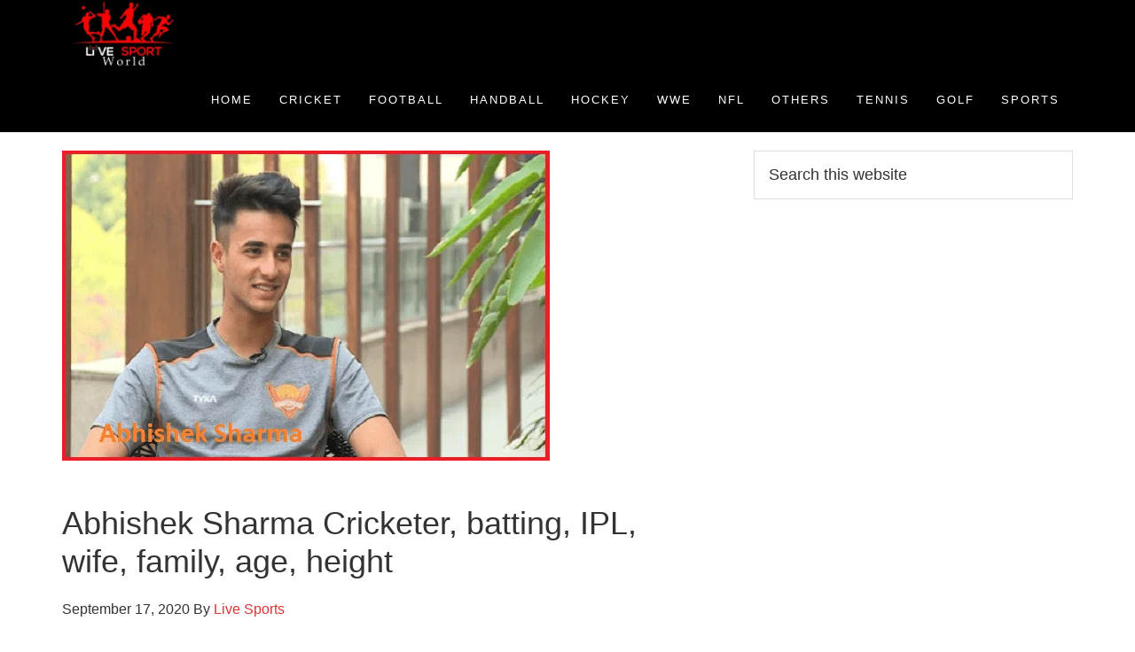

--- FILE ---
content_type: text/html; charset=UTF-8
request_url: https://livesportworld.com/abhishek-sharma-cricketer-ipl/
body_size: 18531
content:
<!DOCTYPE html><html lang="en-US"><head ><meta charset="UTF-8" /><link rel="preconnect" href="https://fonts.gstatic.com/" crossorigin /><meta name="viewport" content="width=device-width, initial-scale=1" /><meta name='robots' content='index, follow, max-image-preview:large, max-snippet:-1, max-video-preview:-1' /><title>Abhishek Sharma Cricketer, batting, IPL, wife, family, age, height</title><link rel="canonical" href="https://livesportworld.com/abhishek-sharma-cricketer-ipl/" /><meta property="og:locale" content="en_US" /><meta property="og:type" content="article" /><meta property="og:title" content="Abhishek Sharma Cricketer, batting, IPL, wife, family, age, height" /><meta property="og:description" content="Abhishek Sharma is an international Indian cricketer. Presently, he is playing the Indian under-19s team. Actually, any users can get here IPL career, height, age, personal life, weight in kg, IPL 2020, girlfriends, wife name and also. Sharma’s age and height He was born on 4 September 2000. Presently, his age is 19 years old. [&hellip;]" /><meta property="og:url" content="https://livesportworld.com/abhishek-sharma-cricketer-ipl/" /><meta property="og:site_name" content="Cricket, Football, Handball, Hockey, Tennis, and WWE News" /><meta property="article:published_time" content="2020-09-17T06:52:09+00:00" /><meta property="article:modified_time" content="2020-09-17T11:02:13+00:00" /><meta property="og:image" content="https://livesportworld.com/wp-content/uploads/2019/12/Abhishek-Sharma.png" /><meta property="og:image:width" content="550" /><meta property="og:image:height" content="350" /><meta property="og:image:type" content="image/png" /><meta name="author" content="Live Sports" /><meta name="twitter:card" content="summary_large_image" /><meta name="twitter:creator" content="@sportwinsworld" /><meta name="twitter:site" content="@sportwinsworld" /><meta name="twitter:label1" content="Written by" /><meta name="twitter:data1" content="Live Sports" /><meta name="twitter:label2" content="Est. reading time" /><meta name="twitter:data2" content="1 minute" /> <script type="application/ld+json" class="yoast-schema-graph">{"@context":"https://schema.org","@graph":[{"@type":"Article","@id":"https://livesportworld.com/abhishek-sharma-cricketer-ipl/#article","isPartOf":{"@id":"https://livesportworld.com/abhishek-sharma-cricketer-ipl/"},"author":{"name":"Live Sports","@id":"https://livesportworld.com/#/schema/person/8b753da8df7b486cfd464b5f2736e2a6"},"headline":"Abhishek Sharma Cricketer, batting, IPL, wife, family, age, height","datePublished":"2020-09-17T06:52:09+00:00","dateModified":"2020-09-17T11:02:13+00:00","mainEntityOfPage":{"@id":"https://livesportworld.com/abhishek-sharma-cricketer-ipl/"},"wordCount":215,"commentCount":0,"publisher":{"@id":"https://livesportworld.com/#organization"},"image":{"@id":"https://livesportworld.com/abhishek-sharma-cricketer-ipl/#primaryimage"},"thumbnailUrl":"https://livesportworld.com/wp-content/uploads/2019/12/Abhishek-Sharma.png","articleSection":["Cricket","Cricket Celebrities"],"inLanguage":"en-US","potentialAction":[{"@type":"CommentAction","name":"Comment","target":["https://livesportworld.com/abhishek-sharma-cricketer-ipl/#respond"]}]},{"@type":"WebPage","@id":"https://livesportworld.com/abhishek-sharma-cricketer-ipl/","url":"https://livesportworld.com/abhishek-sharma-cricketer-ipl/","name":"Abhishek Sharma Cricketer, batting, IPL, wife, family, age, height","isPartOf":{"@id":"https://livesportworld.com/#website"},"primaryImageOfPage":{"@id":"https://livesportworld.com/abhishek-sharma-cricketer-ipl/#primaryimage"},"image":{"@id":"https://livesportworld.com/abhishek-sharma-cricketer-ipl/#primaryimage"},"thumbnailUrl":"https://livesportworld.com/wp-content/uploads/2019/12/Abhishek-Sharma.png","datePublished":"2020-09-17T06:52:09+00:00","dateModified":"2020-09-17T11:02:13+00:00","breadcrumb":{"@id":"https://livesportworld.com/abhishek-sharma-cricketer-ipl/#breadcrumb"},"inLanguage":"en-US","potentialAction":[{"@type":"ReadAction","target":["https://livesportworld.com/abhishek-sharma-cricketer-ipl/"]}]},{"@type":"ImageObject","inLanguage":"en-US","@id":"https://livesportworld.com/abhishek-sharma-cricketer-ipl/#primaryimage","url":"https://livesportworld.com/wp-content/uploads/2019/12/Abhishek-Sharma.png","contentUrl":"https://livesportworld.com/wp-content/uploads/2019/12/Abhishek-Sharma.png","width":550,"height":350,"caption":"Abhishek Sharma"},{"@type":"BreadcrumbList","@id":"https://livesportworld.com/abhishek-sharma-cricketer-ipl/#breadcrumb","itemListElement":[{"@type":"ListItem","position":1,"name":"Home","item":"https://livesportworld.com/"},{"@type":"ListItem","position":2,"name":"Abhishek Sharma Cricketer, batting, IPL, wife, family, age, height"}]},{"@type":"WebSite","@id":"https://livesportworld.com/#website","url":"https://livesportworld.com/","name":"Cricket, Football, Handball, Hockey, Tennis, and WWE News","description":"Football Update, Cricket Update, tennis, golf, Rugby, news and others","publisher":{"@id":"https://livesportworld.com/#organization"},"potentialAction":[{"@type":"SearchAction","target":{"@type":"EntryPoint","urlTemplate":"https://livesportworld.com/?s={search_term_string}"},"query-input":{"@type":"PropertyValueSpecification","valueRequired":true,"valueName":"search_term_string"}}],"inLanguage":"en-US"},{"@type":"Organization","@id":"https://livesportworld.com/#organization","name":"Cricket, Football, Handball, Hockey, Tennis, and WWE News","url":"https://livesportworld.com/","logo":{"@type":"ImageObject","inLanguage":"en-US","@id":"https://livesportworld.com/#/schema/logo/image/","url":"https://livesportworld.com/wp-content/uploads/2021/12/LIVE-SPORT-LOGO-01-Black-scaled.jpg","contentUrl":"https://livesportworld.com/wp-content/uploads/2021/12/LIVE-SPORT-LOGO-01-Black-scaled.jpg","width":2560,"height":2560,"caption":"Cricket, Football, Handball, Hockey, Tennis, and WWE News"},"image":{"@id":"https://livesportworld.com/#/schema/logo/image/"},"sameAs":["https://x.com/sportwinsworld","https://www.pinterest.com/ibrahimtct95/","https://www.tumblr.com/blog/sportworldtone"]},{"@type":"Person","@id":"https://livesportworld.com/#/schema/person/8b753da8df7b486cfd464b5f2736e2a6","name":"Live Sports","image":{"@type":"ImageObject","inLanguage":"en-US","@id":"https://livesportworld.com/#/schema/person/image/","url":"https://livesportworld.com/wp-content/litespeed/avatar/52f0081b2a0f2812d0f59a4755e25ccc.jpg?ver=1768621604","contentUrl":"https://livesportworld.com/wp-content/litespeed/avatar/52f0081b2a0f2812d0f59a4755e25ccc.jpg?ver=1768621604","caption":"Live Sports"},"description":"I am professional Blogger. I like sports and I am very interesting to write about sports. If you have any question feel free to comment","sameAs":["http://livesportworld.com/"]}]}</script> <link rel="prefetch" href="https://livesportworld.com/pwa-manifest.json"><link rel="manifest" href="/pwa-manifest.json"><link rel="apple-touch-icon" sizes="512x512" href="http://livesportworld.com/wp-content/plugins/pwa-for-wp/images/logo-512x512.png"><link rel="apple-touch-icon-precomposed" sizes="192x192" href="http://livesportworld.com/wp-content/plugins/pwa-for-wp/images/logo.png"><link rel="amphtml" href="https://livesportworld.com/abhishek-sharma-cricketer-ipl/amp/" /><meta name="generator" content="AMP for WP 1.1.11"/><link rel='dns-prefetch' href='//fonts.googleapis.com' /><link rel='dns-prefetch' href='//maxcdn.bootstrapcdn.com' /><link rel='dns-prefetch' href='//www.googletagmanager.com' /><link rel='dns-prefetch' href='//pagead2.googlesyndication.com' /><link rel='dns-prefetch' href='//secure.gravatar.com' /><link rel="alternate" type="application/rss+xml" title="Cricket, Football, Handball, Hockey, Tennis, and WWE News &raquo; Feed" href="https://livesportworld.com/feed/" /><link rel="alternate" type="application/rss+xml" title="Cricket, Football, Handball, Hockey, Tennis, and WWE News &raquo; Comments Feed" href="https://livesportworld.com/comments/feed/" /><link rel="alternate" type="application/rss+xml" title="Cricket, Football, Handball, Hockey, Tennis, and WWE News &raquo; Abhishek Sharma Cricketer, batting, IPL, wife, family, age, height Comments Feed" href="https://livesportworld.com/abhishek-sharma-cricketer-ipl/feed/" /><link rel="alternate" title="oEmbed (JSON)" type="application/json+oembed" href="https://livesportworld.com/wp-json/oembed/1.0/embed?url=https%3A%2F%2Flivesportworld.com%2Fabhishek-sharma-cricketer-ipl%2F" /><link rel="alternate" title="oEmbed (XML)" type="text/xml+oembed" href="https://livesportworld.com/wp-json/oembed/1.0/embed?url=https%3A%2F%2Flivesportworld.com%2Fabhishek-sharma-cricketer-ipl%2F&#038;format=xml" /> <script type="litespeed/javascript">WebFontConfig={google:{families:["Open Sans:300,400,600,700&display=swap"]}};if(typeof WebFont==="object"&&typeof WebFont.load==="function"){WebFont.load(WebFontConfig)}</script><script data-optimized="1" type="litespeed/javascript" data-src="https://livesportworld.com/wp-content/plugins/litespeed-cache/assets/js/webfontloader.min.js"></script><link data-optimized="2" rel="stylesheet" href="https://livesportworld.com/wp-content/litespeed/css/cf5bfface8b85fadb4374bdd7f2b3d6d.css?ver=5142d" /><link rel="preload" as="image" href="https://livesportworld.com/wp-content/uploads/2019/12/Abhishek-Sharma.png.webp"> <script type="text/javascript" src="https://livesportworld.com/wp-includes/js/jquery/jquery.min.js" id="jquery-core-js"></script> <link rel="https://api.w.org/" href="https://livesportworld.com/wp-json/" /><link rel="alternate" title="JSON" type="application/json" href="https://livesportworld.com/wp-json/wp/v2/posts/11930" /><link rel="EditURI" type="application/rsd+xml" title="RSD" href="https://livesportworld.com/xmlrpc.php?rsd" /><meta name="generator" content="WordPress 6.9" /><link rel='shortlink' href='https://livesportworld.com/?p=11930' /> <script type="litespeed/javascript" data-src="https://www.googletagmanager.com/gtag/js?id=G-ZR3GN2C7X0"></script> <script type="litespeed/javascript">window.dataLayer=window.dataLayer||[];function gtag(){dataLayer.push(arguments)}
gtag('js',new Date());gtag('config','G-ZR3GN2C7X0')</script> <meta name="google-site-verification" content="gxOSyTiyXf-y9VH6kMYSaohAp-TAyH7Gb4ifzWA6QJU" /><script src="//pagead2.googlesyndication.com/pagead/js/adsbygoogle.js"></script><meta name="google-site-verification" content="50c0R6l0fF0RXHyMl3j44odDZ4TOa1kIrhMJS7ke7NY" /> <script type="litespeed/javascript" data-src="https://www.googletagmanager.com/gtag/js?id=G-2NPXY13TB2"></script> <script type="litespeed/javascript">window.dataLayer=window.dataLayer||[];function gtag(){dataLayer.push(arguments)}
gtag('js',new Date());gtag('config','G-2NPXY13TB2')</script> <script async src="http://pagead2.googlesyndication.com/pagead/js/adsbygoogle.js"></script> <script>(adsbygoogle = window.adsbygoogle || []).push({
google_ad_client: "ca-pub-2614814990797604",
enable_page_level_ads: true,
tag_partner: "genesis"
});</script> <link rel="icon" href="https://livesportworld.com/wp-content/uploads/2021/12/cropped-LIVE-SPORT-LOGO-2-01-White-scaled-2-32x32.jpg" sizes="32x32" /><link rel="icon" href="https://livesportworld.com/wp-content/uploads/2021/12/cropped-LIVE-SPORT-LOGO-2-01-White-scaled-2-192x192.jpg" sizes="192x192" /><meta name="msapplication-TileImage" content="https://livesportworld.com/wp-content/uploads/2021/12/cropped-LIVE-SPORT-LOGO-2-01-White-scaled-2-270x270.jpg" /><meta name="pwaforwp" content="wordpress-plugin"/><meta name="theme-color" content="#D5E0EB"><meta name="apple-mobile-web-app-title" content="Cricket, Football, Handball, Hockey, Tennis, and WWE News"><meta name="application-name" content="Cricket, Football, Handball, Hockey, Tennis, and WWE News"><meta name="apple-mobile-web-app-capable" content="yes"><meta name="apple-mobile-web-app-status-bar-style" content="default"><meta name="mobile-web-app-capable" content="yes"><meta name="apple-touch-fullscreen" content="yes"><link rel="apple-touch-icon" sizes="192x192" href="https://livesportworld.com/wp-content/plugins/pwa-for-wp/images/logo.png"><link rel="apple-touch-icon" sizes="512x512" href="https://livesportworld.com/wp-content/plugins/pwa-for-wp/images/logo-512x512.png"></head><body class="wp-singular post-template-default single single-post postid-11930 single-format-standard wp-theme-genesis wp-child-theme-aspire-pro custom-header header-image header-full-width content-sidebar genesis-breadcrumbs-hidden genesis-footer-widgets-hidden"><div class="site-container"><ul class="genesis-skip-link"><li><a href="#genesis-nav-primary" class="screen-reader-shortcut"> Skip to primary navigation</a></li><li><a href="#genesis-content" class="screen-reader-shortcut"> Skip to main content</a></li><li><a href="#genesis-sidebar-primary" class="screen-reader-shortcut"> Skip to primary sidebar</a></li></ul><header class="site-header"><div class="wrap"><div class="title-area"><p class="site-title"><a href="https://livesportworld.com/">Cricket, Football, Handball, Hockey, Tennis, and WWE News</a></p><p class="site-description">Football Update, Cricket Update, tennis, golf, Rugby, news and others</p></div><nav class="nav-primary" aria-label="Main" id="genesis-nav-primary"><div class="wrap"><ul id="menu-main" class="menu genesis-nav-menu menu-primary js-superfish"><li id="menu-item-11" class="menu-item menu-item-type-custom menu-item-object-custom menu-item-home menu-item-11"><a href="http://livesportworld.com/"><span >Home</span></a></li><li id="menu-item-19" class="menu-item menu-item-type-taxonomy menu-item-object-category current-post-ancestor current-menu-parent current-post-parent menu-item-has-children menu-item-19"><a href="https://livesportworld.com/category/cricket/"><span >Cricket</span></a><ul class="sub-menu"><li id="menu-item-11510" class="menu-item menu-item-type-taxonomy menu-item-object-category current-post-ancestor current-menu-parent current-post-parent menu-item-11510"><a href="https://livesportworld.com/category/cricket-celebrities/"><span >Cricket Celebrities</span></a></li><li id="menu-item-11511" class="menu-item menu-item-type-taxonomy menu-item-object-category menu-item-11511"><a href="https://livesportworld.com/category/cricket-team/"><span >Cricket team</span></a></li><li id="menu-item-11581" class="menu-item menu-item-type-taxonomy menu-item-object-category menu-item-11581"><a href="https://livesportworld.com/category/ipl/"><span >IPL</span></a></li></ul></li><li id="menu-item-20" class="menu-item menu-item-type-taxonomy menu-item-object-category menu-item-has-children menu-item-20"><a href="https://livesportworld.com/category/football/"><span >Football</span></a><ul class="sub-menu"><li id="menu-item-11512" class="menu-item menu-item-type-taxonomy menu-item-object-category menu-item-11512"><a href="https://livesportworld.com/category/football-celebrities/"><span >Football Celebrities</span></a></li><li id="menu-item-11513" class="menu-item menu-item-type-taxonomy menu-item-object-category menu-item-11513"><a href="https://livesportworld.com/category/football-club/"><span >Football Club</span></a></li><li id="menu-item-11514" class="menu-item menu-item-type-taxonomy menu-item-object-category menu-item-11514"><a href="https://livesportworld.com/category/football-team/"><span >Football team</span></a></li></ul></li><li id="menu-item-21" class="menu-item menu-item-type-taxonomy menu-item-object-category menu-item-has-children menu-item-21"><a href="https://livesportworld.com/category/handball/"><span >Handball</span></a><ul class="sub-menu"><li id="menu-item-11516" class="menu-item menu-item-type-taxonomy menu-item-object-category menu-item-11516"><a href="https://livesportworld.com/category/handball-celebrities/"><span >Handball Celebrities</span></a></li></ul></li><li id="menu-item-22" class="menu-item menu-item-type-taxonomy menu-item-object-category menu-item-has-children menu-item-22"><a href="https://livesportworld.com/category/hockey/"><span >Hockey</span></a><ul class="sub-menu"><li id="menu-item-11515" class="menu-item menu-item-type-taxonomy menu-item-object-category menu-item-11515"><a href="https://livesportworld.com/category/hockey-celebrities/"><span >Hockey Celebrities</span></a></li></ul></li><li id="menu-item-26" class="menu-item menu-item-type-taxonomy menu-item-object-category menu-item-has-children menu-item-26"><a href="https://livesportworld.com/category/wwe/"><span >WWE</span></a><ul class="sub-menu"><li id="menu-item-11509" class="menu-item menu-item-type-taxonomy menu-item-object-category menu-item-11509"><a href="https://livesportworld.com/category/wwe-celebrities/"><span >WWE Celebrities</span></a></li></ul></li><li id="menu-item-10298" class="menu-item menu-item-type-taxonomy menu-item-object-category menu-item-has-children menu-item-10298"><a href="https://livesportworld.com/category/nfl/"><span >NFL</span></a><ul class="sub-menu"><li id="menu-item-11517" class="menu-item menu-item-type-taxonomy menu-item-object-category menu-item-11517"><a href="https://livesportworld.com/category/nfl-celebrities/"><span >NFL celebrities</span></a></li><li id="menu-item-25" class="menu-item menu-item-type-taxonomy menu-item-object-category menu-item-25"><a href="https://livesportworld.com/category/schedule/"><span >Schedule</span></a></li></ul></li><li id="menu-item-24" class="menu-item menu-item-type-taxonomy menu-item-object-category menu-item-has-children menu-item-24"><a href="https://livesportworld.com/category/others/"><span >Others</span></a><ul class="sub-menu"><li id="menu-item-13265" class="menu-item menu-item-type-taxonomy menu-item-object-category menu-item-13265"><a href="https://livesportworld.com/category/badminton/"><span >Badminton</span></a></li><li id="menu-item-11500" class="menu-item menu-item-type-taxonomy menu-item-object-category menu-item-11500"><a href="https://livesportworld.com/category/badminton-celebrities/"><span >Badminton Celebrities</span></a></li><li id="menu-item-11237" class="menu-item menu-item-type-taxonomy menu-item-object-category menu-item-11237"><a href="https://livesportworld.com/category/rugby-world-cup/"><span >Rugby World Cup</span></a></li><li id="menu-item-11650" class="menu-item menu-item-type-taxonomy menu-item-object-category menu-item-11650"><a href="https://livesportworld.com/category/car-racing/"><span >Car Racing</span></a></li><li id="menu-item-13011" class="menu-item menu-item-type-custom menu-item-object-custom menu-item-13011"><a href="http://livesportworld.com/2020-daytona-500-live-streaming/"><span >Daytona 500</span></a></li><li id="menu-item-11501" class="menu-item menu-item-type-taxonomy menu-item-object-category menu-item-has-children menu-item-11501"><a href="https://livesportworld.com/category/baseball/"><span >Baseball</span></a><ul class="sub-menu"><li id="menu-item-11502" class="menu-item menu-item-type-taxonomy menu-item-object-category menu-item-11502"><a href="https://livesportworld.com/category/baseball-celebrities/"><span >Baseball celebrities</span></a></li></ul></li><li id="menu-item-11503" class="menu-item menu-item-type-taxonomy menu-item-object-category menu-item-has-children menu-item-11503"><a href="https://livesportworld.com/category/boxing/"><span >Boxing</span></a><ul class="sub-menu"><li id="menu-item-11504" class="menu-item menu-item-type-taxonomy menu-item-object-category menu-item-11504"><a href="https://livesportworld.com/category/boxing-celebrities/"><span >Boxing Celebrities</span></a></li></ul></li><li id="menu-item-11505" class="menu-item menu-item-type-taxonomy menu-item-object-category menu-item-has-children menu-item-11505"><a href="https://livesportworld.com/category/nba/"><span >NBA</span></a><ul class="sub-menu"><li id="menu-item-17395" class="menu-item menu-item-type-custom menu-item-object-custom menu-item-17395"><a href="https://learntechit.com/how-many-pages-is-3000-words/"><span >Words counter</span></a></li></ul></li><li id="menu-item-11506" class="menu-item menu-item-type-taxonomy menu-item-object-category menu-item-has-children menu-item-11506"><a href="https://livesportworld.com/category/table-tennis/"><span >Table Tennis</span></a><ul class="sub-menu"><li id="menu-item-11507" class="menu-item menu-item-type-taxonomy menu-item-object-category menu-item-11507"><a href="https://livesportworld.com/category/table-tennis-players/"><span >Table Tennis players</span></a></li></ul></li></ul></li><li id="menu-item-11508" class="menu-item menu-item-type-taxonomy menu-item-object-category menu-item-has-children menu-item-11508"><a href="https://livesportworld.com/category/tennis/"><span >Tennis</span></a><ul class="sub-menu"><li id="menu-item-19300" class="menu-item menu-item-type-taxonomy menu-item-object-category menu-item-19300"><a href="https://livesportworld.com/category/tennis-celebrities/"><span >Tennis Celebrities</span></a></li></ul></li><li id="menu-item-19299" class="menu-item menu-item-type-taxonomy menu-item-object-category menu-item-has-children menu-item-19299"><a href="https://livesportworld.com/category/golf/"><span >Golf</span></a><ul class="sub-menu"><li id="menu-item-19301" class="menu-item menu-item-type-taxonomy menu-item-object-category menu-item-19301"><a href="https://livesportworld.com/category/golfer/"><span >Golfer</span></a></li></ul></li><li id="menu-item-19298" class="menu-item menu-item-type-taxonomy menu-item-object-category menu-item-has-children menu-item-19298"><a href="https://livesportworld.com/category/sports/"><span >Sports</span></a><ul class="sub-menu"><li id="menu-item-37005" class="menu-item menu-item-type-taxonomy menu-item-object-category menu-item-37005"><a href="https://livesportworld.com/category/sports/iptv/"><span >IPTV</span></a></li></ul></li></ul></div></nav></div></header><div class="site-inner"><div class="content-sidebar-wrap"><main class="content" id="genesis-content"><article class="post-11930 post type-post status-publish format-standard has-post-thumbnail category-cricket category-cricket-celebrities entry" aria-label="Abhishek Sharma Cricketer, batting, IPL, wife, family, age, height"><header class="entry-header"><div class="featured-image"><img src="https://livesportworld.com/wp-content/uploads/2019/12/Abhishek-Sharma.png.webp" alt="Abhishek Sharma Cricketer, batting, IPL, wife, family, age, height" class="entry-image" fetchpriority="high" decoding="sync"/></div><h1 class="entry-title">Abhishek Sharma Cricketer, batting, IPL, wife, family, age, height</h1><p class="entry-meta"><time class="entry-time">September 17, 2020</time> By <span class="entry-author"><a href="https://livesportworld.com/author/ibrahim_live/" class="entry-author-link" rel="author"><span class="entry-author-name">Live Sports</span></a></span></p></header><div class="entry-content"><div class="quads-location quads-ad1" id="quads-ad1" style="float:none;margin:0px 0 0px 0;text-align:center;"> <script async src="//pagead2.googlesyndication.com/pagead/js/adsbygoogle.js"></script> 
<ins class="adsbygoogle"
style="display:inline-block;width:300px;height:250px"
data-ad-client="ca-pub-2614814990797604"
data-ad-slot="5806477916"></ins> <script>(adsbygoogle = window.adsbygoogle || []).push({});</script> </div><p><strong>Abhishek Sharma</strong> is an international Indian cricketer. Presently, he is playing the Indian under-19s team.</p><div class="quads-location quads-ad4" id="quads-ad4" style="float:none;margin:0px 0 0px 0;text-align:center;"> <script async src="//pagead2.googlesyndication.com/pagead/js/adsbygoogle.js"></script> 
<ins class="adsbygoogle" style="display: block;" data-ad-client="ca-pub-2614814990797604" data-ad-slot="4270336283" data-ad-format="link"></ins> <script>(adsbygoogle = window.adsbygoogle || []).push({});</script> </div><p>Actually, any users can get here IPL career, height, age, personal life, weight in kg, IPL 2020, girlfriends, wife name and also.</p><div class="quads-location quads-ad3" id="quads-ad3" style="float:none;margin:0px;"> <script async src="//pagead2.googlesyndication.com/pagead/js/adsbygoogle.js"></script> 
<ins class="adsbygoogle"
style="display:block"
data-ad-client="ca-pub-2614814990797604"
data-ad-slot="2773444171"
data-ad-format="auto"></ins> <script>(adsbygoogle = window.adsbygoogle || []).push({});</script> </div><div id="ez-toc-container" class="ez-toc-v2_0_80 counter-hierarchy ez-toc-counter ez-toc-grey ez-toc-container-direction"><div class="ez-toc-title-container"><p class="ez-toc-title" style="cursor:inherit">Table of Contents</p>
<span class="ez-toc-title-toggle"><a href="#" class="ez-toc-pull-right ez-toc-btn ez-toc-btn-xs ez-toc-btn-default ez-toc-toggle" aria-label="Toggle Table of Content"><span class="ez-toc-js-icon-con"><span class=""><span class="eztoc-hide" style="display:none;">Toggle</span><span class="ez-toc-icon-toggle-span"><svg style="fill: #999;color:#999" xmlns="http://www.w3.org/2000/svg" class="list-377408" width="20px" height="20px" viewBox="0 0 24 24" fill="none"><path d="M6 6H4v2h2V6zm14 0H8v2h12V6zM4 11h2v2H4v-2zm16 0H8v2h12v-2zM4 16h2v2H4v-2zm16 0H8v2h12v-2z" fill="currentColor"></path></svg><svg style="fill: #999;color:#999" class="arrow-unsorted-368013" xmlns="http://www.w3.org/2000/svg" width="10px" height="10px" viewBox="0 0 24 24" version="1.2" baseProfile="tiny"><path d="M18.2 9.3l-6.2-6.3-6.2 6.3c-.2.2-.3.4-.3.7s.1.5.3.7c.2.2.4.3.7.3h11c.3 0 .5-.1.7-.3.2-.2.3-.5.3-.7s-.1-.5-.3-.7zM5.8 14.7l6.2 6.3 6.2-6.3c.2-.2.3-.5.3-.7s-.1-.5-.3-.7c-.2-.2-.4-.3-.7-.3h-11c-.3 0-.5.1-.7.3-.2.2-.3.5-.3.7s.1.5.3.7z"/></svg></span></span></span></a></span></div><nav><ul class='ez-toc-list ez-toc-list-level-1 ' ><ul class='ez-toc-list-level-3' ><li class='ez-toc-heading-level-3'><a class="ez-toc-link ez-toc-heading-1" href="#Sharmas_age_and_height" >Sharma’s age and height</a></li></ul></li><li class='ez-toc-page-1 ez-toc-heading-level-2'><a class="ez-toc-link ez-toc-heading-2" href="#Abhishek_Sharma_Cricketer_of_career" >Abhishek Sharma Cricketer of career</a><ul class='ez-toc-list-level-3' ><li class='ez-toc-heading-level-3'><a class="ez-toc-link ez-toc-heading-3" href="#His_wife_family_and_personal_details" >His wife, family and personal details</a></li></ul></li><li class='ez-toc-page-1 ez-toc-heading-level-2'><a class="ez-toc-link ez-toc-heading-4" href="#His_IPL_career" >His IPL career</a></li></ul></nav></div><h3><span class="ez-toc-section" id="Sharmas_age_and_height"></span>Sharma’s age and height<span class="ez-toc-section-end"></span></h3><p>He was born on 4 September 2000. Presently, his age is 19 years old. His height is 5 feet 7 inches estimated height.</p><h2><span class="ez-toc-section" id="Abhishek_Sharma_Cricketer_of_career"></span>Abhishek Sharma Cricketer of career<span class="ez-toc-section-end"></span></h2><p><strong>Nickname: </strong>Abhishek</p><p><strong>His playing teams: </strong>Sunrisers Hyderabad, Punjab Under-19s, Punjab Under-16s, <em><a href="https://www.espncricinfo.com/team/_/id/1803/india-under-19s/"><strong>India Under-19</strong></a></em>s, Delhi Daredevils</p><p><strong>First test debut: </strong>N/A</p><p><strong>Made first ODI team: </strong>N/A</p><p><strong>Playing role: </strong>all-rounder</p><p><strong>His batting style: </strong>left-handed</p><p><strong>Bowling style: </strong>Slow left-arm Orthodox</p><h3><span class="ez-toc-section" id="His_wife_family_and_personal_details"></span>His wife, family and personal details<span class="ez-toc-section-end"></span></h3><table id="tablepress-938" class="tablepress tablepress-id-938 tbody-has-connected-cells"><thead><tr class="row-1"><th colspan="2" class="column-1">s cricketer family, biography, age,bating career, favourite things and more</th></tr></thead><tbody class="row-striping row-hover"><tr class="row-2"><td class="column-1">Full name</td><td class="column-2">Abhishek Sharma</td></tr><tr class="row-3"><td class="column-1">Nickname</td><td class="column-2">Abhishek</td></tr><tr class="row-4"><td class="column-1">Height in cm &amp; m</td><td class="column-2">170 cm and 1.70m</td></tr><tr class="row-5"><td class="column-1">Height in feet inches (estimated)</td><td class="column-2">5 feet 7 inches</td></tr><tr class="row-6"><td class="column-1">Weight in kg (approx)</td><td class="column-2">65 kg</td></tr><tr class="row-7"><td class="column-1">Weight in pound</td><td class="column-2">143 Ibs</td></tr><tr class="row-8"><td class="column-1">Hair color</td><td class="column-2">Black</td></tr><tr class="row-9"><td class="column-1">Eye color</td><td class="column-2">Black</td></tr><tr class="row-10"><td class="column-1">Body Statements</td><td class="column-2">Chest-40, Waist-30 and Biceps-12</td></tr><tr class="row-11"><td class="column-1">Date of birth</td><td class="column-2">2000-09-04 00:00:00</td></tr><tr class="row-12"><td class="column-1">age</td><td class="column-2">[showcurrentage month="September" day="04" year="2000" template="9"]</td></tr><tr class="row-13"><td class="column-1">Birth Place</td><td class="column-2">Amritsar, Punjab</td></tr><tr class="row-14"><td class="column-1">Religion name</td><td class="column-2">Hinduism</td></tr><tr class="row-15"><td class="column-1">School</td><td class="column-2">Delhi Public School</td></tr><tr class="row-16"><td class="column-1">College</td><td class="column-2">Not known</td></tr><tr class="row-17"><td class="column-1">Nationality</td><td class="column-2">India</td></tr><tr class="row-18"><td class="column-1">Zodiac Sign</td><td class="column-2">Taurus</td></tr><tr class="row-19"><td class="column-1">His house</td><td class="column-2">Amritsar, Punjab</td></tr><tr class="row-20"><td class="column-1">Salary</td><td class="column-2">1 crore (US$144,651.00)</td></tr><tr class="row-21"><td class="column-1">Net worth</td><td class="column-2">1 crore (US$144,651.00)</td></tr><tr class="row-22"><td class="column-1">PSL</td><td class="column-2">N/A</td></tr><tr class="row-23"><td class="column-1">IPL team</td><td class="column-2">Sunrisers Hyderabad</td></tr><tr class="row-24"><td class="column-1">BPL</td><td class="column-2">N/A</td></tr><tr class="row-25"><td colspan="2" class="column-1">Abhishek's family, wife, girlfriend and more</td></tr><tr class="row-26"><td class="column-1">Mother name</td><td class="column-2">Manju Sharma</td></tr><tr class="row-27"><td class="column-1">Father name</td><td class="column-2">Raj Kumar Sharma (Former cricketer and now employed with Bank of India)</td></tr><tr class="row-28"><td class="column-1">Brother name</td><td class="column-2">N/A</td></tr><tr class="row-29"><td class="column-1">And sister name</td><td class="column-2">Komal Sharma, Saniya Sharma</td></tr><tr class="row-30"><td class="column-1">Marital status</td><td class="column-2">unmarried</td></tr><tr class="row-31"><td class="column-1"> Wife</td><td class="column-2">N/A</td></tr><tr class="row-32"><td class="column-1">Girlfriends name</td><td class="column-2">N/A</td></tr><tr class="row-33"><td class="column-1">Baby/Children</td><td class="column-2">N/A</td></tr><tr class="row-34"><td colspan="2" class="column-1">His cricket career, and favorite things</td></tr><tr class="row-35"><td class="column-1">Top Score in batting</td><td class="column-2">N/A</td></tr><tr class="row-36"><td class="column-1">Nature of field</td><td class="column-2">Not known</td></tr><tr class="row-37"><td class="column-1">Favourite sports</td><td class="column-2">Cricket and football</td></tr><tr class="row-38"><td class="column-1">100s/50</td><td class="column-2">2019-01-02 00:00:00</td></tr><tr class="row-39"><td class="column-1">Best score</td><td class="column-2">n/a</td></tr><tr class="row-40"><td class="column-1">favourite shot</td><td class="column-2">Straight drive, Cover Drive</td></tr><tr class="row-41"><td class="column-1">favourite color</td><td class="column-2">Blue</td></tr><tr class="row-42"><td class="column-1">Hobbies</td><td class="column-2">Swimming, playing tennis, Listening to Music</td></tr><tr class="row-43"><td class="column-1">Favourite cricketer</td><td class="column-2">Batsman: Sachin Tendulkar, Chris Gayle</td></tr><tr class="row-44"><td class="column-1">Favorite Animal</td><td class="column-2">Dog and cat</td></tr><tr class="row-45"><td class="column-1">Favorite flower</td><td class="column-2">Rose</td></tr><tr class="row-46"><td class="column-1">Favorite social media</td><td class="column-2">Linkedin</td></tr><tr class="row-47"><td class="column-1">Fashion Brand</td><td class="column-2">N/A</td></tr><tr class="row-48"><td class="column-1">Favourite ball</td><td class="column-2">Unknown</td></tr><tr class="row-49"><td class="column-1">Favourite food</td><td class="column-2">Unknown</td></tr><tr class="row-50"><td class="column-1">Favourite TV Shows</td><td class="column-2">Unknown</td></tr><tr class="row-51"><td class="column-1">Like to play against</td><td class="column-2">Australia-19 and South Africa u-19</td></tr><tr class="row-52"><td class="column-1">Favourite footballer</td><td class="column-2">Messi, Ronaldo</td></tr><tr class="row-53"><td class="column-1">Favourite Cuisine</td><td class="column-2">Unknown</td></tr><tr class="row-54"><td class="column-1">Hobbies</td><td class="column-2">Swimming and surfing</td></tr><tr class="row-55"><td class="column-1">Jersey no</td><td class="column-2">Unknown</td></tr><tr class="row-56"><td class="column-1">Favorite Destination</td><td class="column-2">London</td></tr><tr class="row-57"><td class="column-1">Dose he like smoke</td><td class="column-2">No</td></tr><tr class="row-58"><td class="column-1">Drinking Alcohol</td><td class="column-2">Not known</td></tr></tbody></table><h2><span class="ez-toc-section" id="His_IPL_career"></span>His IPL career<span class="ez-toc-section-end"></span></h2><p>He is the leg break google bowler and right handed batsman. From February 20 to July-20 all sports was off for Covid-19 for that IPL was stopped but, it&#8217;s new date 19 September 2020.</p><p>He was named in the <em><a href="http://livesportworld.com/ipl-auction-2020-list-ipl-players-salary-2020/"><strong>IPL auction 2020</strong> </a></em>by the paid of retained Rs. 1 crore (US$144,651.00) in the Sunrisers Hyderabad.</p><p>From February 20 to July-20 all sports was off for Covid-19 for that IPL was off but, it&#8217;s new date 19 September 2020.</p><p>Read also related post</p><p><strong><em><a href="http://livesportworld.com/david-warner-cricketer-age-wife/">David Warner cricketer career</a></em></strong></p><p><em><strong><a href="http://livesportworld.com/kedar-jadhav-ipl-family-wife/">Kedar Jadhav cricketer</a></strong></em><div class="quads-location quads-ad4" id="quads-ad4" style="float:none;margin:0px 0 0px 0;text-align:center;"> <script async src="//pagead2.googlesyndication.com/pagead/js/adsbygoogle.js"></script> 
<ins class="adsbygoogle" style="display: block;" data-ad-client="ca-pub-2614814990797604" data-ad-slot="4270336283" data-ad-format="link"></ins> <script>(adsbygoogle = window.adsbygoogle || []).push({});</script> </div></p><p><strong><em><a href="http://livesportworld.com/kedar-jadhav-ipl-family-wife/">Sandeep Sharma cricketer</a> </em></strong>career and more.</div><footer class="entry-footer"><p class="entry-meta"><span class="entry-categories">Filed Under: <a href="https://livesportworld.com/category/cricket/" rel="category tag">Cricket</a>, <a href="https://livesportworld.com/category/cricket-celebrities/" rel="category tag">Cricket Celebrities</a></span></p></footer></article><section class="author-box"><img data-lazyloaded="1" src="[data-uri]" alt='' data-src='https://livesportworld.com/wp-content/litespeed/avatar/61b5c29e8a6b996a278d32424ef0b015.jpg?ver=1768621604' data-srcset='https://livesportworld.com/wp-content/litespeed/avatar/2c6e3732d936b041a20684e5effe8f72.jpg?ver=1768621604 2x' class='avatar avatar-70 photo' height='70' width='70' decoding='async'/><noscript><img alt='' src='https://livesportworld.com/wp-content/litespeed/avatar/61b5c29e8a6b996a278d32424ef0b015.jpg?ver=1768621604' srcset='https://livesportworld.com/wp-content/litespeed/avatar/2c6e3732d936b041a20684e5effe8f72.jpg?ver=1768621604 2x' class='avatar avatar-70 photo' height='70' width='70' decoding='async'/></noscript><h4 class="author-box-title">About <span itemprop="name">Live Sports</span></h4><div class="author-box-content" itemprop="description"><p>I am professional Blogger. I like sports and I am very interesting to write about sports. If you have any question feel free to comment</p></div></section><div class="after-entry widget-area"><section id="featured-post-4" class="widget featured-content featuredpost"><div class="widget-wrap"><article class="post-32979 post type-post status-publish format-standard category-golfer entry" aria-label="Callum Shinkwin Golfer&#8217;s Career, Net Worth, Age, Wife, And Family"><header class="entry-header"><h2 class="entry-title"><a href="https://livesportworld.com/callum-shinkwin-golfer-net-worth-wife-family/">Callum Shinkwin Golfer&#8217;s Career, Net Worth, Age, Wife, And Family</a></h2></header></article><article class="post-32980 post type-post status-publish format-standard has-post-thumbnail category-golf category-golfer entry" aria-label="Rikuya Hoshino Golfer&#8217;s Career, Net Worth, Age, And Family"><a href="https://livesportworld.com/rikuya-hoshino-golfer-net-worth-family/" class="alignnone" aria-hidden="true" tabindex="-1"><img data-lazyloaded="1" src="[data-uri]" width="150" height="150" data-src="https://livesportworld.com/wp-content/uploads/2023/12/Rikuya-Hoshino-150x150.jpg" class="entry-image attachment-post" alt="Rikuya Hoshino" decoding="async" /><noscript><img width="150" height="150" src="https://livesportworld.com/wp-content/uploads/2023/12/Rikuya-Hoshino-150x150.jpg" class="entry-image attachment-post" alt="Rikuya Hoshino" decoding="async" /></noscript></a><header class="entry-header"><h2 class="entry-title"><a href="https://livesportworld.com/rikuya-hoshino-golfer-net-worth-family/">Rikuya Hoshino Golfer&#8217;s Career, Net Worth, Age, And Family</a></h2></header></article><article class="post-33035 post type-post status-publish format-standard has-post-thumbnail category-golf category-golfer entry" aria-label="Ruoning Yin Golfer&#8217;s Career, Net Worth, Age, Husband &#038; Family"><a href="https://livesportworld.com/ruoning-yins-golfer-net-worth-family/" class="alignnone" aria-hidden="true" tabindex="-1"><img data-lazyloaded="1" src="[data-uri]" width="150" height="150" data-src="https://livesportworld.com/wp-content/uploads/2023/12/ruoning-yin-150x150.jpg" class="entry-image attachment-post" alt="Ruoning Yin" decoding="async" /><noscript><img width="150" height="150" src="https://livesportworld.com/wp-content/uploads/2023/12/ruoning-yin-150x150.jpg" class="entry-image attachment-post" alt="Ruoning Yin" decoding="async" /></noscript></a><header class="entry-header"><h2 class="entry-title"><a href="https://livesportworld.com/ruoning-yins-golfer-net-worth-family/">Ruoning Yin Golfer&#8217;s Career, Net Worth, Age, Husband &#038; Family</a></h2></header></article><article class="post-33039 post type-post status-publish format-standard has-post-thumbnail category-golf category-golfer entry" aria-label="Hyo Joo Kim Golfer&#8217;s Career, Net Worth, Age, Wife, And Family"><a href="https://livesportworld.com/hyo-joo-kim-golfer-net-worth-family/" class="alignnone" aria-hidden="true" tabindex="-1"><img data-lazyloaded="1" src="[data-uri]" width="150" height="150" data-src="https://livesportworld.com/wp-content/uploads/2023/12/Hyo-Joo-Kim-150x150.jpg" class="entry-image attachment-post" alt="Hyo Joo Kim" decoding="async" /><noscript><img width="150" height="150" src="https://livesportworld.com/wp-content/uploads/2023/12/Hyo-Joo-Kim-150x150.jpg" class="entry-image attachment-post" alt="Hyo Joo Kim" decoding="async" /></noscript></a><header class="entry-header"><h2 class="entry-title"><a href="https://livesportworld.com/hyo-joo-kim-golfer-net-worth-family/">Hyo Joo Kim Golfer&#8217;s Career, Net Worth, Age, Wife, And Family</a></h2></header></article><article class="post-33040 post type-post status-publish format-standard has-post-thumbnail category-golfer entry" aria-label="Atthaya Thitikul Golfer&#8217;s Career Net Worth, Age, Wife, And Family"><a href="https://livesportworld.com/atthaya-thitikul-golfer-net-worth-family/" class="alignnone" aria-hidden="true" tabindex="-1"><img data-lazyloaded="1" src="[data-uri]" width="150" height="150" data-src="https://livesportworld.com/wp-content/uploads/2023/12/Atthaya-Thitikul-150x150.jpg" class="entry-image attachment-post" alt="Atthaya Thitikul" decoding="async" /><noscript><img width="150" height="150" src="https://livesportworld.com/wp-content/uploads/2023/12/Atthaya-Thitikul-150x150.jpg" class="entry-image attachment-post" alt="Atthaya Thitikul" decoding="async" /></noscript></a><header class="entry-header"><h2 class="entry-title"><a href="https://livesportworld.com/atthaya-thitikul-golfer-net-worth-family/">Atthaya Thitikul Golfer&#8217;s Career Net Worth, Age, Wife, And Family</a></h2></header></article><article class="post-16976 post type-post status-publish format-standard has-post-thumbnail category-tennis category-tennis-celebrities entry" aria-label="Pierre-hugues Herbert Tennis Player, Wife, Net Worth, Family"><a href="https://livesportworld.com/pierre-hugues-herbert-tennis-player-wife-net-worth/" class="alignnone" aria-hidden="true" tabindex="-1"><img data-lazyloaded="1" src="[data-uri]" width="150" height="150" data-src="https://livesportworld.com/wp-content/uploads/2021/03/Pierre-hugues-Herbert-150x150.jpg.webp" class="entry-image attachment-post" alt="Pierre-hugues Herbert" decoding="async" /><noscript><img width="150" height="150" src="https://livesportworld.com/wp-content/uploads/2021/03/Pierre-hugues-Herbert-150x150.jpg.webp" class="entry-image attachment-post" alt="Pierre-hugues Herbert" decoding="async" /></noscript></a><header class="entry-header"><h2 class="entry-title"><a href="https://livesportworld.com/pierre-hugues-herbert-tennis-player-wife-net-worth/">Pierre-hugues Herbert Tennis Player, Wife, Net Worth, Family</a></h2></header></article><article class="post-38465 post type-post status-publish format-standard has-post-thumbnail category-australian-open category-tennis category-tennis-celebrities entry" aria-label="Marina Stakusic Tennis Player&#8217;s Net Worth, Age, Husband, And Family"><a href="https://livesportworld.com/marina-stakusic-tennis-player-net-worth-family/" class="alignnone" aria-hidden="true" tabindex="-1"><img data-lazyloaded="1" src="[data-uri]" width="150" height="150" data-src="https://livesportworld.com/wp-content/uploads/2026/01/Marina-Stakusic-150x150.jpg" class="entry-image attachment-post" alt="Marina Stakusic" decoding="async" /><noscript><img width="150" height="150" src="https://livesportworld.com/wp-content/uploads/2026/01/Marina-Stakusic-150x150.jpg" class="entry-image attachment-post" alt="Marina Stakusic" decoding="async" /></noscript></a><header class="entry-header"><h2 class="entry-title"><a href="https://livesportworld.com/marina-stakusic-tennis-player-net-worth-family/">Marina Stakusic Tennis Player&#8217;s Net Worth, Age, Husband, And Family</a></h2></header></article><article class="post-37590 post type-post status-publish format-standard has-post-thumbnail category-iptv category-sports entry" aria-label="Top 10 Best IPTV Service Providers in Spain 2026"><a href="https://livesportworld.com/best-spain-iptv-service-providers/" class="alignnone" aria-hidden="true" tabindex="-1"><img data-lazyloaded="1" src="[data-uri]" width="150" height="150" data-src="https://livesportworld.com/wp-content/uploads/2025/08/Best-Spain-IPTV-Service-150x150.jpg" class="entry-image attachment-post" alt="Best Spain IPTV Service" decoding="async" /><noscript><img width="150" height="150" src="https://livesportworld.com/wp-content/uploads/2025/08/Best-Spain-IPTV-Service-150x150.jpg" class="entry-image attachment-post" alt="Best Spain IPTV Service" decoding="async" /></noscript></a><header class="entry-header"><h2 class="entry-title"><a href="https://livesportworld.com/best-spain-iptv-service-providers/">Top 10 Best IPTV Service Providers in Spain 2026</a></h2></header></article><article class="post-38460 post type-post status-publish format-standard has-post-thumbnail category-australian-open category-tennis category-tennis-celebrities entry" aria-label="Dane Sweeny Tennis Career, Net Worth, Wife, Age, And Family"><a href="https://livesportworld.com/dane-sweeny-tennis-player-net-worth-family/" class="alignnone" aria-hidden="true" tabindex="-1"><img data-lazyloaded="1" src="[data-uri]" width="150" height="150" data-src="https://livesportworld.com/wp-content/uploads/2026/01/Dane-sweeny-150x150.jpg" class="entry-image attachment-post" alt="Dane sweeny" decoding="async" /><noscript><img width="150" height="150" src="https://livesportworld.com/wp-content/uploads/2026/01/Dane-sweeny-150x150.jpg" class="entry-image attachment-post" alt="Dane sweeny" decoding="async" /></noscript></a><header class="entry-header"><h2 class="entry-title"><a href="https://livesportworld.com/dane-sweeny-tennis-player-net-worth-family/">Dane Sweeny Tennis Career, Net Worth, Wife, Age, And Family</a></h2></header></article><article class="post-32982 post type-post status-publish format-standard has-post-thumbnail category-golf category-golfer entry" aria-label="Antoine Rozner Golfer&#8217;s Career, Net Worth, Age, Wife, And Family"><a href="https://livesportworld.com/antoine-rozner-golfer-net-worth-family/" class="alignnone" aria-hidden="true" tabindex="-1"><img data-lazyloaded="1" src="[data-uri]" width="150" height="150" data-src="https://livesportworld.com/wp-content/uploads/2023/12/Antoine-Rozner-150x150.jpg" class="entry-image attachment-post" alt="Antoine Rozner" decoding="async" /><noscript><img width="150" height="150" src="https://livesportworld.com/wp-content/uploads/2023/12/Antoine-Rozner-150x150.jpg" class="entry-image attachment-post" alt="Antoine Rozner" decoding="async" /></noscript></a><header class="entry-header"><h2 class="entry-title"><a href="https://livesportworld.com/antoine-rozner-golfer-net-worth-family/">Antoine Rozner Golfer&#8217;s Career, Net Worth, Age, Wife, And Family</a></h2></header></article></div></section></div></main><aside class="sidebar sidebar-primary widget-area" role="complementary" aria-label="Primary Sidebar" id="genesis-sidebar-primary"><section id="search-4" class="widget widget_search"><div class="widget-wrap"><form class="search-form" method="get" action="https://livesportworld.com/" role="search"><label class="search-form-label screen-reader-text" for="searchform-1">Search this website</label><input class="search-form-input" type="search" name="s" id="searchform-1" placeholder="Search this website"><input class="search-form-submit" type="submit" value="Search"><meta content="https://livesportworld.com/?s={s}"></form></div></section><section id="custom_html-9" class="widget_text widget widget_custom_html"><div class="widget_text widget-wrap"><div class="textwidget custom-html-widget"><script async src="//pagead2.googlesyndication.com/pagead/js/adsbygoogle.js"></script> 
<ins class="adsbygoogle" style="display: inline-block; width: 300px; height: 600px;" data-ad-client="ca-pub-2614814990797604" data-ad-slot="1265334965"></ins> <script>(adsbygoogle = window.adsbygoogle || []).push({});</script></div></div></section><section id="featured-post-2" class="widget featured-content featuredpost"><div class="widget-wrap"><article class="post-32977 post type-post status-publish format-standard has-post-thumbnail category-golfer entry" aria-label="Kevin Streelman Golfer&#8217;s Career, Net Worth, Age, Wife, And Family"><a href="https://livesportworld.com/kevin-streelman-golfer-net-worth-wife-family/" class="alignleft" aria-hidden="true" tabindex="-1"><img data-lazyloaded="1" src="[data-uri]" width="150" height="150" data-src="https://livesportworld.com/wp-content/uploads/2023/12/Kevin-Streelman-150x150.jpg" class="entry-image attachment-post" alt="Kevin Streelman" decoding="async" /><noscript><img width="150" height="150" src="https://livesportworld.com/wp-content/uploads/2023/12/Kevin-Streelman-150x150.jpg" class="entry-image attachment-post" alt="Kevin Streelman" decoding="async" /></noscript></a><header class="entry-header"><h2 class="entry-title"><a href="https://livesportworld.com/kevin-streelman-golfer-net-worth-wife-family/">Kevin Streelman Golfer&#8217;s Career, Net Worth, Age, Wife, And Family</a></h2></header></article><article class="post-32978 post type-post status-publish format-standard has-post-thumbnail category-golf category-golfer entry" aria-label="Alex Fitzpatrick Golfer&#8217;s Career. Net Worth, Age, Wife, and Family"><a href="https://livesportworld.com/alex-fitzpatrick-golfer-net-worth-family/" class="alignleft" aria-hidden="true" tabindex="-1"><img data-lazyloaded="1" src="[data-uri]" width="150" height="150" data-src="https://livesportworld.com/wp-content/uploads/2023/12/Alex-Fitzpatrick-150x150.jpg" class="entry-image attachment-post" alt="Alex Fitzpatrick" decoding="async" /><noscript><img width="150" height="150" src="https://livesportworld.com/wp-content/uploads/2023/12/Alex-Fitzpatrick-150x150.jpg" class="entry-image attachment-post" alt="Alex Fitzpatrick" decoding="async" /></noscript></a><header class="entry-header"><h2 class="entry-title"><a href="https://livesportworld.com/alex-fitzpatrick-golfer-net-worth-family/">Alex Fitzpatrick Golfer&#8217;s Career. Net Worth, Age, Wife, and Family</a></h2></header></article><article class="post-32983 post type-post status-publish format-standard has-post-thumbnail category-golfer category-sports entry" aria-label="Daniel Hillier Golfer&#8217;s Career, Net Worth, Age, Wife, And Family"><a href="https://livesportworld.com/daniel-hillier-golfer-net-worth-family/" class="alignleft" aria-hidden="true" tabindex="-1"><img data-lazyloaded="1" src="[data-uri]" width="150" height="150" data-src="https://livesportworld.com/wp-content/uploads/2023/12/Daniel-Hillier-150x150.jpg" class="entry-image attachment-post" alt="Daniel Hillier" decoding="async" /><noscript><img width="150" height="150" src="https://livesportworld.com/wp-content/uploads/2023/12/Daniel-Hillier-150x150.jpg" class="entry-image attachment-post" alt="Daniel Hillier" decoding="async" /></noscript></a><header class="entry-header"><h2 class="entry-title"><a href="https://livesportworld.com/daniel-hillier-golfer-net-worth-family/">Daniel Hillier Golfer&#8217;s Career, Net Worth, Age, Wife, And Family</a></h2></header></article><article class="post-32985 post type-post status-publish format-standard has-post-thumbnail category-golf category-golfer entry" aria-label="Connor Syme Golfer&#8217;s Career, Net Worth, Age, Wife, And Family"><a href="https://livesportworld.com/connor-syme-golfer-net-worth-family/" class="alignleft" aria-hidden="true" tabindex="-1"><img data-lazyloaded="1" src="[data-uri]" width="150" height="150" data-src="https://livesportworld.com/wp-content/uploads/2023/12/Connor-Syme-150x150.jpg" class="entry-image attachment-post" alt="Connor Syme" decoding="async" /><noscript><img width="150" height="150" src="https://livesportworld.com/wp-content/uploads/2023/12/Connor-Syme-150x150.jpg" class="entry-image attachment-post" alt="Connor Syme" decoding="async" /></noscript></a><header class="entry-header"><h2 class="entry-title"><a href="https://livesportworld.com/connor-syme-golfer-net-worth-family/">Connor Syme Golfer&#8217;s Career, Net Worth, Age, Wife, And Family</a></h2></header></article><article class="post-32988 post type-post status-publish format-standard has-post-thumbnail category-golf category-golfer category-sports entry" aria-label="Dean Burmester Golfer&#8217;s Career, Net Worth, Age, Wife, And Family"><a href="https://livesportworld.com/dean-burmester-golfer-net-worth-family/" class="alignleft" aria-hidden="true" tabindex="-1"><img data-lazyloaded="1" src="[data-uri]" width="150" height="150" data-src="https://livesportworld.com/wp-content/uploads/2023/12/dean-burmester-150x150.jpg" class="entry-image attachment-post" alt="Dean Burmester" decoding="async" /><noscript><img width="150" height="150" src="https://livesportworld.com/wp-content/uploads/2023/12/dean-burmester-150x150.jpg" class="entry-image attachment-post" alt="Dean Burmester" decoding="async" /></noscript></a><header class="entry-header"><h2 class="entry-title"><a href="https://livesportworld.com/dean-burmester-golfer-net-worth-family/">Dean Burmester Golfer&#8217;s Career, Net Worth, Age, Wife, And Family</a></h2></header></article><article class="post-32989 post type-post status-publish format-standard has-post-thumbnail category-golfer entry" aria-label="Callum Tarren Golfer&#8217;s Career, Net Worth, Age, Wife, And Family"><a href="https://livesportworld.com/callum-tarren-golfer-net-worth-family/" class="alignleft" aria-hidden="true" tabindex="-1"><img data-lazyloaded="1" src="[data-uri]" width="150" height="150" data-src="https://livesportworld.com/wp-content/uploads/2023/12/callum-tarren-150x150.jpg" class="entry-image attachment-post" alt="Callum Tarren" decoding="async" /><noscript><img width="150" height="150" src="https://livesportworld.com/wp-content/uploads/2023/12/callum-tarren-150x150.jpg" class="entry-image attachment-post" alt="Callum Tarren" decoding="async" /></noscript></a><header class="entry-header"><h2 class="entry-title"><a href="https://livesportworld.com/callum-tarren-golfer-net-worth-family/">Callum Tarren Golfer&#8217;s Career, Net Worth, Age, Wife, And Family</a></h2></header></article><article class="post-32990 post type-post status-publish format-standard has-post-thumbnail category-golf category-golfer entry" aria-label="Nick Hardy Golfer&#8217;s Career, Net Worth, Age, Wife, And Family"><a href="https://livesportworld.com/nick-hardy-golfer-net-worth-wife-family/" class="alignleft" aria-hidden="true" tabindex="-1"><img data-lazyloaded="1" src="[data-uri]" width="150" height="150" data-src="https://livesportworld.com/wp-content/uploads/2023/12/Nick-Hardy-150x150.jpg" class="entry-image attachment-post" alt="Nick Hardy" decoding="async" /><noscript><img width="150" height="150" src="https://livesportworld.com/wp-content/uploads/2023/12/Nick-Hardy-150x150.jpg" class="entry-image attachment-post" alt="Nick Hardy" decoding="async" /></noscript></a><header class="entry-header"><h2 class="entry-title"><a href="https://livesportworld.com/nick-hardy-golfer-net-worth-wife-family/">Nick Hardy Golfer&#8217;s Career, Net Worth, Age, Wife, And Family</a></h2></header></article><article class="post-32991 post type-post status-publish format-standard has-post-thumbnail category-golfer entry" aria-label="Thomas Pieters Golfer&#8217;s Career, Net Worth, Age, Wife, And Family"><a href="https://livesportworld.com/thomas-pieters-golfer-net-worth-family/" class="alignleft" aria-hidden="true" tabindex="-1"><img data-lazyloaded="1" src="[data-uri]" width="150" height="150" data-src="https://livesportworld.com/wp-content/uploads/2023/12/thomas-pieters-150x150.jpg" class="entry-image attachment-post" alt="Thomas Pieters" decoding="async" /><noscript><img width="150" height="150" src="https://livesportworld.com/wp-content/uploads/2023/12/thomas-pieters-150x150.jpg" class="entry-image attachment-post" alt="Thomas Pieters" decoding="async" /></noscript></a><header class="entry-header"><h2 class="entry-title"><a href="https://livesportworld.com/thomas-pieters-golfer-net-worth-family/">Thomas Pieters Golfer&#8217;s Career, Net Worth, Age, Wife, And Family</a></h2></header></article><article class="post-32992 post type-post status-publish format-standard has-post-thumbnail category-golfer entry" aria-label="Harry Hall Golfer&#8217;s Career, Net Worth, Wife, Age, And Family"><a href="https://livesportworld.com/harry-hall-golfer-net-worth-family/" class="alignleft" aria-hidden="true" tabindex="-1"><img data-lazyloaded="1" src="[data-uri]" width="150" height="150" data-src="https://livesportworld.com/wp-content/uploads/2023/12/Harry-Hall-150x150.jpg" class="entry-image attachment-post" alt="Harry Hall" decoding="async" /><noscript><img width="150" height="150" src="https://livesportworld.com/wp-content/uploads/2023/12/Harry-Hall-150x150.jpg" class="entry-image attachment-post" alt="Harry Hall" decoding="async" /></noscript></a><header class="entry-header"><h2 class="entry-title"><a href="https://livesportworld.com/harry-hall-golfer-net-worth-family/">Harry Hall Golfer&#8217;s Career, Net Worth, Wife, Age, And Family</a></h2></header></article><article class="post-12979 post type-post status-publish format-standard has-post-thumbnail category-baseball category-basketball category-boxing category-football category-hockey category-ice-hockey category-nfl category-tennis category-wwe entry" aria-label="Top 20 Most Popular Sports in America 2026"><a href="https://livesportworld.com/most-popular-sports-in-america/" class="alignleft" aria-hidden="true" tabindex="-1"><img data-lazyloaded="1" src="[data-uri]" width="150" height="150" data-src="https://livesportworld.com/wp-content/uploads/2020/02/Most-popular-sports-in-Amer-150x150.jpg.webp" class="entry-image attachment-post" alt="Most popular sports in America" decoding="async" /><noscript><img width="150" height="150" src="https://livesportworld.com/wp-content/uploads/2020/02/Most-popular-sports-in-Amer-150x150.jpg.webp" class="entry-image attachment-post" alt="Most popular sports in America" decoding="async" /></noscript></a><header class="entry-header"><h2 class="entry-title"><a href="https://livesportworld.com/most-popular-sports-in-america/">Top 20 Most Popular Sports in America 2026</a></h2></header></article></div></section></aside></div></div><footer class="site-footer"><div class="wrap"><nav class="nav-footer"><ul id="menu-about-us" class="genesis-nav-menu"><li id="menu-item-12" class="menu-item menu-item-type-taxonomy menu-item-object-category current-post-ancestor current-menu-parent current-post-parent menu-item-12"><a href="https://livesportworld.com/category/cricket-celebrities/">Cricket Celebrities</a></li><li id="menu-item-13" class="menu-item menu-item-type-taxonomy menu-item-object-category menu-item-13"><a href="https://livesportworld.com/category/football-celebrities/">Football Celebrities</a></li><li id="menu-item-14" class="menu-item menu-item-type-taxonomy menu-item-object-category menu-item-14"><a href="https://livesportworld.com/category/handball-celebrities/">Handball Celebrities</a></li><li id="menu-item-15" class="menu-item menu-item-type-taxonomy menu-item-object-category menu-item-15"><a href="https://livesportworld.com/category/hockey-celebrities/">Hockey Celebrities</a></li><li id="menu-item-16" class="menu-item menu-item-type-taxonomy menu-item-object-category menu-item-16"><a href="https://livesportworld.com/category/wwe-celebrities/">WWE Celebrities</a></li><li id="menu-item-2400" class="menu-item menu-item-type-post_type menu-item-object-page menu-item-2400"><a href="https://livesportworld.com/privacy-policy/">Privacy Policy</a></li><li id="menu-item-2517" class="menu-item menu-item-type-post_type menu-item-object-page menu-item-2517"><a href="https://livesportworld.com/about-us/">About US</a></li><li id="menu-item-3268" class="menu-item menu-item-type-post_type menu-item-object-page menu-item-3268"><a href="https://livesportworld.com/contact-us/">Contact Us</a></li></ul></nav><p>Copyright @2024 Livesportworld.com</p></div></footer></div><script type="speculationrules">{"prefetch":[{"source":"document","where":{"and":[{"href_matches":"/*"},{"not":{"href_matches":["/wp-*.php","/wp-admin/*","/wp-content/uploads/*","/wp-content/*","/wp-content/plugins/*","/wp-content/themes/aspire-pro/*","/wp-content/themes/genesis/*","/*\\?(.+)"]}},{"not":{"selector_matches":"a[rel~=\"nofollow\"]"}},{"not":{"selector_matches":".no-prefetch, .no-prefetch a"}}]},"eagerness":"conservative"}]}</script> <div id="pwaforwp_loading_div" style=""></div><div class="pwaforwp-loading-wrapper"><div id="pwaforwp_loading_icon"  style="border-top-color: #3498db"></div></div><div id="pwaforwp-add-to-home-click" style="background-color:#D5E0EB" class="pwaforwp-footer-prompt pwaforwp-bounceInUp pwaforwp-animated"> <span id="pwaforwp-prompt-close" class="pwaforwp-prompt-close"></span><h3 style="color:#000">Add Cricket, Football, Handball, Hockey, Tennis, and WWE News to your Homescreen!</h3><div style="background-color:#006dda; color:#fff" class="pwaforwp-btn pwaforwp-btn-add-to-home">Add</div></div> <script type="text/javascript" src="https://livesportworld.com/wp-content/plugins/litespeed-cache/assets/js/instant_click.min.js" id="litespeed-cache-js" defer="defer" data-wp-strategy="defer"></script> <script data-no-optimize="1">window.lazyLoadOptions=Object.assign({},{threshold:300},window.lazyLoadOptions||{});!function(t,e){"object"==typeof exports&&"undefined"!=typeof module?module.exports=e():"function"==typeof define&&define.amd?define(e):(t="undefined"!=typeof globalThis?globalThis:t||self).LazyLoad=e()}(this,function(){"use strict";function e(){return(e=Object.assign||function(t){for(var e=1;e<arguments.length;e++){var n,a=arguments[e];for(n in a)Object.prototype.hasOwnProperty.call(a,n)&&(t[n]=a[n])}return t}).apply(this,arguments)}function o(t){return e({},at,t)}function l(t,e){return t.getAttribute(gt+e)}function c(t){return l(t,vt)}function s(t,e){return function(t,e,n){e=gt+e;null!==n?t.setAttribute(e,n):t.removeAttribute(e)}(t,vt,e)}function i(t){return s(t,null),0}function r(t){return null===c(t)}function u(t){return c(t)===_t}function d(t,e,n,a){t&&(void 0===a?void 0===n?t(e):t(e,n):t(e,n,a))}function f(t,e){et?t.classList.add(e):t.className+=(t.className?" ":"")+e}function _(t,e){et?t.classList.remove(e):t.className=t.className.replace(new RegExp("(^|\\s+)"+e+"(\\s+|$)")," ").replace(/^\s+/,"").replace(/\s+$/,"")}function g(t){return t.llTempImage}function v(t,e){!e||(e=e._observer)&&e.unobserve(t)}function b(t,e){t&&(t.loadingCount+=e)}function p(t,e){t&&(t.toLoadCount=e)}function n(t){for(var e,n=[],a=0;e=t.children[a];a+=1)"SOURCE"===e.tagName&&n.push(e);return n}function h(t,e){(t=t.parentNode)&&"PICTURE"===t.tagName&&n(t).forEach(e)}function a(t,e){n(t).forEach(e)}function m(t){return!!t[lt]}function E(t){return t[lt]}function I(t){return delete t[lt]}function y(e,t){var n;m(e)||(n={},t.forEach(function(t){n[t]=e.getAttribute(t)}),e[lt]=n)}function L(a,t){var o;m(a)&&(o=E(a),t.forEach(function(t){var e,n;e=a,(t=o[n=t])?e.setAttribute(n,t):e.removeAttribute(n)}))}function k(t,e,n){f(t,e.class_loading),s(t,st),n&&(b(n,1),d(e.callback_loading,t,n))}function A(t,e,n){n&&t.setAttribute(e,n)}function O(t,e){A(t,rt,l(t,e.data_sizes)),A(t,it,l(t,e.data_srcset)),A(t,ot,l(t,e.data_src))}function w(t,e,n){var a=l(t,e.data_bg_multi),o=l(t,e.data_bg_multi_hidpi);(a=nt&&o?o:a)&&(t.style.backgroundImage=a,n=n,f(t=t,(e=e).class_applied),s(t,dt),n&&(e.unobserve_completed&&v(t,e),d(e.callback_applied,t,n)))}function x(t,e){!e||0<e.loadingCount||0<e.toLoadCount||d(t.callback_finish,e)}function M(t,e,n){t.addEventListener(e,n),t.llEvLisnrs[e]=n}function N(t){return!!t.llEvLisnrs}function z(t){if(N(t)){var e,n,a=t.llEvLisnrs;for(e in a){var o=a[e];n=e,o=o,t.removeEventListener(n,o)}delete t.llEvLisnrs}}function C(t,e,n){var a;delete t.llTempImage,b(n,-1),(a=n)&&--a.toLoadCount,_(t,e.class_loading),e.unobserve_completed&&v(t,n)}function R(i,r,c){var l=g(i)||i;N(l)||function(t,e,n){N(t)||(t.llEvLisnrs={});var a="VIDEO"===t.tagName?"loadeddata":"load";M(t,a,e),M(t,"error",n)}(l,function(t){var e,n,a,o;n=r,a=c,o=u(e=i),C(e,n,a),f(e,n.class_loaded),s(e,ut),d(n.callback_loaded,e,a),o||x(n,a),z(l)},function(t){var e,n,a,o;n=r,a=c,o=u(e=i),C(e,n,a),f(e,n.class_error),s(e,ft),d(n.callback_error,e,a),o||x(n,a),z(l)})}function T(t,e,n){var a,o,i,r,c;t.llTempImage=document.createElement("IMG"),R(t,e,n),m(c=t)||(c[lt]={backgroundImage:c.style.backgroundImage}),i=n,r=l(a=t,(o=e).data_bg),c=l(a,o.data_bg_hidpi),(r=nt&&c?c:r)&&(a.style.backgroundImage='url("'.concat(r,'")'),g(a).setAttribute(ot,r),k(a,o,i)),w(t,e,n)}function G(t,e,n){var a;R(t,e,n),a=e,e=n,(t=Et[(n=t).tagName])&&(t(n,a),k(n,a,e))}function D(t,e,n){var a;a=t,(-1<It.indexOf(a.tagName)?G:T)(t,e,n)}function S(t,e,n){var a;t.setAttribute("loading","lazy"),R(t,e,n),a=e,(e=Et[(n=t).tagName])&&e(n,a),s(t,_t)}function V(t){t.removeAttribute(ot),t.removeAttribute(it),t.removeAttribute(rt)}function j(t){h(t,function(t){L(t,mt)}),L(t,mt)}function F(t){var e;(e=yt[t.tagName])?e(t):m(e=t)&&(t=E(e),e.style.backgroundImage=t.backgroundImage)}function P(t,e){var n;F(t),n=e,r(e=t)||u(e)||(_(e,n.class_entered),_(e,n.class_exited),_(e,n.class_applied),_(e,n.class_loading),_(e,n.class_loaded),_(e,n.class_error)),i(t),I(t)}function U(t,e,n,a){var o;n.cancel_on_exit&&(c(t)!==st||"IMG"===t.tagName&&(z(t),h(o=t,function(t){V(t)}),V(o),j(t),_(t,n.class_loading),b(a,-1),i(t),d(n.callback_cancel,t,e,a)))}function $(t,e,n,a){var o,i,r=(i=t,0<=bt.indexOf(c(i)));s(t,"entered"),f(t,n.class_entered),_(t,n.class_exited),o=t,i=a,n.unobserve_entered&&v(o,i),d(n.callback_enter,t,e,a),r||D(t,n,a)}function q(t){return t.use_native&&"loading"in HTMLImageElement.prototype}function H(t,o,i){t.forEach(function(t){return(a=t).isIntersecting||0<a.intersectionRatio?$(t.target,t,o,i):(e=t.target,n=t,a=o,t=i,void(r(e)||(f(e,a.class_exited),U(e,n,a,t),d(a.callback_exit,e,n,t))));var e,n,a})}function B(e,n){var t;tt&&!q(e)&&(n._observer=new IntersectionObserver(function(t){H(t,e,n)},{root:(t=e).container===document?null:t.container,rootMargin:t.thresholds||t.threshold+"px"}))}function J(t){return Array.prototype.slice.call(t)}function K(t){return t.container.querySelectorAll(t.elements_selector)}function Q(t){return c(t)===ft}function W(t,e){return e=t||K(e),J(e).filter(r)}function X(e,t){var n;(n=K(e),J(n).filter(Q)).forEach(function(t){_(t,e.class_error),i(t)}),t.update()}function t(t,e){var n,a,t=o(t);this._settings=t,this.loadingCount=0,B(t,this),n=t,a=this,Y&&window.addEventListener("online",function(){X(n,a)}),this.update(e)}var Y="undefined"!=typeof window,Z=Y&&!("onscroll"in window)||"undefined"!=typeof navigator&&/(gle|ing|ro)bot|crawl|spider/i.test(navigator.userAgent),tt=Y&&"IntersectionObserver"in window,et=Y&&"classList"in document.createElement("p"),nt=Y&&1<window.devicePixelRatio,at={elements_selector:".lazy",container:Z||Y?document:null,threshold:300,thresholds:null,data_src:"src",data_srcset:"srcset",data_sizes:"sizes",data_bg:"bg",data_bg_hidpi:"bg-hidpi",data_bg_multi:"bg-multi",data_bg_multi_hidpi:"bg-multi-hidpi",data_poster:"poster",class_applied:"applied",class_loading:"litespeed-loading",class_loaded:"litespeed-loaded",class_error:"error",class_entered:"entered",class_exited:"exited",unobserve_completed:!0,unobserve_entered:!1,cancel_on_exit:!0,callback_enter:null,callback_exit:null,callback_applied:null,callback_loading:null,callback_loaded:null,callback_error:null,callback_finish:null,callback_cancel:null,use_native:!1},ot="src",it="srcset",rt="sizes",ct="poster",lt="llOriginalAttrs",st="loading",ut="loaded",dt="applied",ft="error",_t="native",gt="data-",vt="ll-status",bt=[st,ut,dt,ft],pt=[ot],ht=[ot,ct],mt=[ot,it,rt],Et={IMG:function(t,e){h(t,function(t){y(t,mt),O(t,e)}),y(t,mt),O(t,e)},IFRAME:function(t,e){y(t,pt),A(t,ot,l(t,e.data_src))},VIDEO:function(t,e){a(t,function(t){y(t,pt),A(t,ot,l(t,e.data_src))}),y(t,ht),A(t,ct,l(t,e.data_poster)),A(t,ot,l(t,e.data_src)),t.load()}},It=["IMG","IFRAME","VIDEO"],yt={IMG:j,IFRAME:function(t){L(t,pt)},VIDEO:function(t){a(t,function(t){L(t,pt)}),L(t,ht),t.load()}},Lt=["IMG","IFRAME","VIDEO"];return t.prototype={update:function(t){var e,n,a,o=this._settings,i=W(t,o);{if(p(this,i.length),!Z&&tt)return q(o)?(e=o,n=this,i.forEach(function(t){-1!==Lt.indexOf(t.tagName)&&S(t,e,n)}),void p(n,0)):(t=this._observer,o=i,t.disconnect(),a=t,void o.forEach(function(t){a.observe(t)}));this.loadAll(i)}},destroy:function(){this._observer&&this._observer.disconnect(),K(this._settings).forEach(function(t){I(t)}),delete this._observer,delete this._settings,delete this.loadingCount,delete this.toLoadCount},loadAll:function(t){var e=this,n=this._settings;W(t,n).forEach(function(t){v(t,e),D(t,n,e)})},restoreAll:function(){var e=this._settings;K(e).forEach(function(t){P(t,e)})}},t.load=function(t,e){e=o(e);D(t,e)},t.resetStatus=function(t){i(t)},t}),function(t,e){"use strict";function n(){e.body.classList.add("litespeed_lazyloaded")}function a(){console.log("[LiteSpeed] Start Lazy Load"),o=new LazyLoad(Object.assign({},t.lazyLoadOptions||{},{elements_selector:"[data-lazyloaded]",callback_finish:n})),i=function(){o.update()},t.MutationObserver&&new MutationObserver(i).observe(e.documentElement,{childList:!0,subtree:!0,attributes:!0})}var o,i;t.addEventListener?t.addEventListener("load",a,!1):t.attachEvent("onload",a)}(window,document);</script><script data-no-optimize="1">window.litespeed_ui_events=window.litespeed_ui_events||["mouseover","click","keydown","wheel","touchmove","touchstart"];var urlCreator=window.URL||window.webkitURL;function litespeed_load_delayed_js_force(){console.log("[LiteSpeed] Start Load JS Delayed"),litespeed_ui_events.forEach(e=>{window.removeEventListener(e,litespeed_load_delayed_js_force,{passive:!0})}),document.querySelectorAll("iframe[data-litespeed-src]").forEach(e=>{e.setAttribute("src",e.getAttribute("data-litespeed-src"))}),"loading"==document.readyState?window.addEventListener("DOMContentLoaded",litespeed_load_delayed_js):litespeed_load_delayed_js()}litespeed_ui_events.forEach(e=>{window.addEventListener(e,litespeed_load_delayed_js_force,{passive:!0})});async function litespeed_load_delayed_js(){let t=[];for(var d in document.querySelectorAll('script[type="litespeed/javascript"]').forEach(e=>{t.push(e)}),t)await new Promise(e=>litespeed_load_one(t[d],e));document.dispatchEvent(new Event("DOMContentLiteSpeedLoaded")),window.dispatchEvent(new Event("DOMContentLiteSpeedLoaded"))}function litespeed_load_one(t,e){console.log("[LiteSpeed] Load ",t);var d=document.createElement("script");d.addEventListener("load",e),d.addEventListener("error",e),t.getAttributeNames().forEach(e=>{"type"!=e&&d.setAttribute("data-src"==e?"src":e,t.getAttribute(e))});let a=!(d.type="text/javascript");!d.src&&t.textContent&&(d.src=litespeed_inline2src(t.textContent),a=!0),t.after(d),t.remove(),a&&e()}function litespeed_inline2src(t){try{var d=urlCreator.createObjectURL(new Blob([t.replace(/^(?:<!--)?(.*?)(?:-->)?$/gm,"$1")],{type:"text/javascript"}))}catch(e){d="data:text/javascript;base64,"+btoa(t.replace(/^(?:<!--)?(.*?)(?:-->)?$/gm,"$1"))}return d}</script><script data-optimized="1" type="litespeed/javascript" data-src="https://livesportworld.com/wp-content/litespeed/js/62ba39789943fdd8ff61902aeab0585e.js?ver=5142d"></script></body></html>
<!-- Page optimized by LiteSpeed Cache @2026-01-19 21:40:08 -->

<!-- Page cached by LiteSpeed Cache 7.7 on 2026-01-19 21:40:08 -->

--- FILE ---
content_type: text/html; charset=utf-8
request_url: https://www.google.com/recaptcha/api2/aframe
body_size: 267
content:
<!DOCTYPE HTML><html><head><meta http-equiv="content-type" content="text/html; charset=UTF-8"></head><body><script nonce="KwRnPCL-RyK0m2WNhS9JpQ">/** Anti-fraud and anti-abuse applications only. See google.com/recaptcha */ try{var clients={'sodar':'https://pagead2.googlesyndication.com/pagead/sodar?'};window.addEventListener("message",function(a){try{if(a.source===window.parent){var b=JSON.parse(a.data);var c=clients[b['id']];if(c){var d=document.createElement('img');d.src=c+b['params']+'&rc='+(localStorage.getItem("rc::a")?sessionStorage.getItem("rc::b"):"");window.document.body.appendChild(d);sessionStorage.setItem("rc::e",parseInt(sessionStorage.getItem("rc::e")||0)+1);localStorage.setItem("rc::h",'1768858810017');}}}catch(b){}});window.parent.postMessage("_grecaptcha_ready", "*");}catch(b){}</script></body></html>